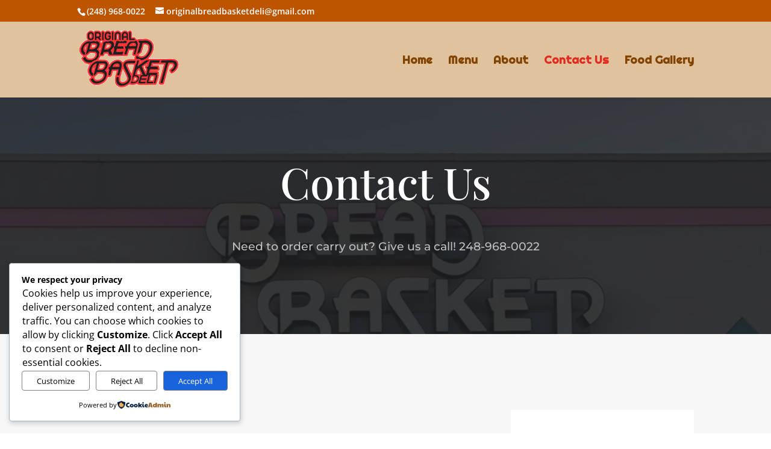

--- FILE ---
content_type: text/css
request_url: https://originalbreadbasketdeli.com/wp-content/et-cache/190/et-core-unified-deferred-190.min.css?ver=1766288290&189db0&189db0
body_size: 1641
content:
.et_pb_section_0.et_pb_section{background-color:#1f1f1f!important}.et_pb_fullwidth_header_0.et_pb_fullwidth_header .header-content h1,.et_pb_fullwidth_header_0.et_pb_fullwidth_header .header-content h2.et_pb_module_header,.et_pb_fullwidth_header_0.et_pb_fullwidth_header .header-content h3.et_pb_module_header,.et_pb_fullwidth_header_0.et_pb_fullwidth_header .header-content h4.et_pb_module_header,.et_pb_fullwidth_header_0.et_pb_fullwidth_header .header-content h5.et_pb_module_header,.et_pb_fullwidth_header_0.et_pb_fullwidth_header .header-content h6.et_pb_module_header{font-family:'Playfair Display',Georgia,"Times New Roman",serif;font-size:72px;color:#ffffff!important;line-height:1.3em}.et_pb_fullwidth_header_0.et_pb_fullwidth_header .et_pb_header_content_wrapper{font-family:'Montserrat',Helvetica,Arial,Lucida,sans-serif;font-size:19px;color:#bfbfbf!important;line-height:1.8em}.et_pb_fullwidth_header_0.et_pb_fullwidth_header .et_pb_fullwidth_header_subhead{font-family:'Montserrat',Helvetica,Arial,Lucida,sans-serif;color:#bebebe!important;line-height:1.8em}.et_pb_fullwidth_header.et_pb_fullwidth_header_0{background-color:rgba(255,255,255,0)}.et_pb_fullwidth_header_0{padding-top:5%;padding-bottom:5%}.et_pb_fullwidth_header_0.et_pb_fullwidth_header .et_pb_fullwidth_header_overlay{background-color:rgba(31,31,31,0.85)}.et_pb_section_1.et_pb_section{padding-top:100px;padding-right:0px;padding-bottom:100px;padding-left:0px;background-color:rgba(0,0,0,0.03)!important}.et_pb_text_0 h3,.et_pb_text_3 h3{font-family:'Montserrat',Helvetica,Arial,Lucida,sans-serif;font-weight:700;text-transform:uppercase;font-size:14px;color:#bfbfbf!important;letter-spacing:2px;line-height:1.3em}.et_pb_text_0,.et_pb_text_3{margin-bottom:12px!important}.et_pb_divider_0{margin-bottom:10px!important;max-width:60px}.et_pb_text_1 h2{font-family:'Playfair Display',Georgia,"Times New Roman",serif;font-size:48px;line-height:1.3em}.et_pb_contact_field_0.et_pb_contact_field .input,.et_pb_contact_field_0.et_pb_contact_field .input[type="checkbox"]+label,.et_pb_contact_field_0.et_pb_contact_field .input[type="radio"]+label,.et_pb_contact_field_0.et_pb_contact_field .input[type="checkbox"]:checked+label i:before,.et_pb_contact_field_0.et_pb_contact_field .input::placeholder{color:#565656}.et_pb_contact_field_0.et_pb_contact_field .input::-webkit-input-placeholder{color:#565656}.et_pb_contact_field_0.et_pb_contact_field .input::-moz-placeholder{color:#565656}.et_pb_contact_field_0.et_pb_contact_field .input::-ms-input-placeholder{color:#565656}.et_pb_contact_field_0 .input+label,.et_pb_contact_field_0 .input+label i:before{color:#565656!important}.et_pb_contact_field_0.et_pb_contact_field .input[type="radio"]:checked+label i:before{background-color:#565656}.et_pb_contact_form_0.et_pb_contact_form_container .input,.et_pb_contact_form_0.et_pb_contact_form_container .input::placeholder,.et_pb_contact_form_0.et_pb_contact_form_container .input[type=checkbox]+label,.et_pb_contact_form_0.et_pb_contact_form_container .input[type=radio]+label{font-family:'Montserrat',Helvetica,Arial,Lucida,sans-serif}.et_pb_contact_form_0.et_pb_contact_form_container .input::-webkit-input-placeholder{font-family:'Montserrat',Helvetica,Arial,Lucida,sans-serif}.et_pb_contact_form_0.et_pb_contact_form_container .input::-moz-placeholder{font-family:'Montserrat',Helvetica,Arial,Lucida,sans-serif}.et_pb_contact_form_0.et_pb_contact_form_container .input:-ms-input-placeholder{font-family:'Montserrat',Helvetica,Arial,Lucida,sans-serif}.et_pb_contact_form_0.et_pb_contact_form_container .input,.et_pb_contact_form_0.et_pb_contact_form_container .input[type="checkbox"]+label i,.et_pb_contact_form_0.et_pb_contact_form_container .input[type="radio"]+label i{border-width:1px;border-style:solid;border-color:rgba(0,0,0,0.2)}body #page-container .et_pb_section .et_pb_contact_form_0.et_pb_contact_form_container.et_pb_module .et_pb_button,body .pum-container .et_pb_section .et_pb_contact_form_0.et_pb_contact_form_container.et_pb_module .et_pb_button{color:#ffffff!important;border-color:#c39d63;border-radius:0px;letter-spacing:2px;font-size:15px;font-family:'Montserrat',Helvetica,Arial,Lucida,sans-serif!important;text-transform:uppercase!important;background-color:#c39d63!important}body #page-container .et_pb_section .et_pb_contact_form_0.et_pb_contact_form_container.et_pb_module .et_pb_button,body #page-container .et_pb_section .et_pb_contact_form_0.et_pb_contact_form_container.et_pb_module .et_pb_button:hover,body .pum-container .et_pb_section .et_pb_contact_form_0.et_pb_contact_form_container.et_pb_module .et_pb_button,body .pum-container .et_pb_section .et_pb_contact_form_0.et_pb_contact_form_container.et_pb_module .et_pb_button:hover{padding:0.3em 1em!important}body #page-container .et_pb_section .et_pb_contact_form_0.et_pb_contact_form_container.et_pb_module .et_pb_button:before,body #page-container .et_pb_section .et_pb_contact_form_0.et_pb_contact_form_container.et_pb_module .et_pb_button:after,body .pum-container .et_pb_section .et_pb_contact_form_0.et_pb_contact_form_container.et_pb_module .et_pb_button:before,body .pum-container .et_pb_section .et_pb_contact_form_0.et_pb_contact_form_container.et_pb_module .et_pb_button:after{display:none!important}.et_pb_contact_form_0 .input,.et_pb_contact_form_0 .input[type="checkbox"]+label i,.et_pb_contact_form_0 .input[type="radio"]+label i{background-color:rgba(0,0,0,0)}.et_pb_contact_form_0 .input,.et_pb_contact_form_0 .input[type="checkbox"]+label,.et_pb_contact_form_0 .input[type="radio"]+label,.et_pb_contact_form_0 .input[type="checkbox"]:checked+label i:before,.et_pb_contact_form_0 .input::placeholder{color:#bfbfbf}.et_pb_contact_form_0 .input::-webkit-input-placeholder{color:#bfbfbf}.et_pb_contact_form_0 .input::-moz-placeholder{color:#bfbfbf}.et_pb_contact_form_0 .input::-ms-input-placeholder{color:#bfbfbf}.et_pb_contact_form_0 p textarea:focus::-webkit-input-placeholder{color:#727272}.et_pb_contact_form_0 p textarea:focus:-ms-input-placeholder{color:#727272}.et_pb_contact_form_0 p textarea:focus::-moz-placeholder{color:#727272}.et_pb_contact_form_0 p .input:focus:-ms-input-placeholder{color:#727272}.et_pb_contact_form_0 .input:focus,.et_pb_contact_form_0 .input[type="checkbox"]:active+label,.et_pb_contact_form_0 .input[type="radio"]:active+label,.et_pb_contact_form_0 .input[type="checkbox"]:checked:active+label i:before{color:#727272}.et_pb_contact_form_0 p .input:focus::-moz-placeholder{color:#727272}.et_pb_contact_form_0 p .input:focus::-webkit-input-placeholder{color:#727272}.et_pb_contact_form_0 .input[type="radio"]:checked+label i:before{background-color:#bfbfbf}.et_pb_contact_form_0 .input[type="radio"]:checked:active+label i:before{background-color:#727272}.et_pb_image_0{text-align:left;margin-left:0}.et_pb_text_4.et_pb_text{color:#1f1f1f!important}.et_pb_text_4{line-height:1.3em;font-family:'Playfair Display',Georgia,"Times New Roman",serif;font-size:24px;line-height:1.3em;margin-bottom:12px!important}.et_pb_text_5.et_pb_text{color:#999999!important}.et_pb_text_5{line-height:1em;font-family:'Montserrat',Helvetica,Arial,Lucida,sans-serif;letter-spacing:1px;line-height:1em;margin-bottom:12px!important}div.et_pb_section.et_pb_section_2{background-blend-mode:color;background-image:url(https://originalbreadbasketdeli.com/wp-content/uploads/2020/01/50138681_2183647791658252_890651607304241152_n.jpg)!important}.et_pb_section_2.et_pb_section{padding-top:100px;padding-right:0px;padding-bottom:100px;padding-left:0px;background-color:rgba(0,0,0,0.75)!important}.et_pb_row_1,body #page-container .et-db #et-boc .et-l .et_pb_row_1.et_pb_row,body.et_pb_pagebuilder_layout.single #page-container #et-boc .et-l .et_pb_row_1.et_pb_row,body.et_pb_pagebuilder_layout.single.et_full_width_page #page-container #et-boc .et-l .et_pb_row_1.et_pb_row,.et_pb_row_1,body .pum-container .et-db #et-boc .et-l .et_pb_row_1.et_pb_row,body.et_pb_pagebuilder_layout.single #page-container #et-boc .et-l .et_pb_row_1.et_pb_row,body.et_pb_pagebuilder_layout.single.et_full_width_page #page-container #et-boc .et-l .et_pb_row_1.et_pb_row,.et_pb_row_1,body #page-container .et-db .pum .et-l .et_pb_row_1.et_pb_row,body.et_pb_pagebuilder_layout.single #page-container #et-boc .et-l .et_pb_row_1.et_pb_row,body.et_pb_pagebuilder_layout.single.et_full_width_page #page-container #et-boc .et-l .et_pb_row_1.et_pb_row,.et_pb_row_1,body .pum-container .et-db .pum .et-l .et_pb_row_1.et_pb_row,body.et_pb_pagebuilder_layout.single #page-container #et-boc .et-l .et_pb_row_1.et_pb_row,body.et_pb_pagebuilder_layout.single.et_full_width_page #page-container #et-boc .et-l .et_pb_row_1.et_pb_row,.et_pb_row_2,body #page-container .et-db #et-boc .et-l .et_pb_row_2.et_pb_row,body.et_pb_pagebuilder_layout.single #page-container #et-boc .et-l .et_pb_row_2.et_pb_row,body.et_pb_pagebuilder_layout.single.et_full_width_page #page-container #et-boc .et-l .et_pb_row_2.et_pb_row,.et_pb_row_2,body .pum-container .et-db #et-boc .et-l .et_pb_row_2.et_pb_row,body.et_pb_pagebuilder_layout.single #page-container #et-boc .et-l .et_pb_row_2.et_pb_row,body.et_pb_pagebuilder_layout.single.et_full_width_page #page-container #et-boc .et-l .et_pb_row_2.et_pb_row,.et_pb_row_2,body #page-container .et-db .pum .et-l .et_pb_row_2.et_pb_row,body.et_pb_pagebuilder_layout.single #page-container #et-boc .et-l .et_pb_row_2.et_pb_row,body.et_pb_pagebuilder_layout.single.et_full_width_page #page-container #et-boc .et-l .et_pb_row_2.et_pb_row,.et_pb_row_2,body .pum-container .et-db .pum .et-l .et_pb_row_2.et_pb_row,body.et_pb_pagebuilder_layout.single #page-container #et-boc .et-l .et_pb_row_2.et_pb_row,body.et_pb_pagebuilder_layout.single.et_full_width_page #page-container #et-boc .et-l .et_pb_row_2.et_pb_row{max-width:1280px}.et_pb_text_9,.et_pb_text_6{line-height:1.3em;font-family:'Playfair Display',Georgia,"Times New Roman",serif;font-size:30px;line-height:1.3em;padding-bottom:10px!important;max-width:400px}.et_pb_text_9 h3,.et_pb_text_6 h3{font-family:'Playfair Display',Georgia,"Times New Roman",serif;font-size:30px;line-height:1.3em}.et_pb_text_8.et_pb_text,.et_pb_text_7.et_pb_text{color:#ffffff!important}.et_pb_text_7,.et_pb_text_8{line-height:1.9em;font-family:'Montserrat',Helvetica,Arial,Lucida,sans-serif;font-size:15px;letter-spacing:1px;line-height:1.9em;margin-top:12px!important;margin-bottom:12px!important}.et_pb_divider_1,.et_pb_divider_2{height:2px;margin-bottom:0px!important;max-width:400px}.et_pb_text_10.et_pb_text,.et_pb_text_11.et_pb_text{color:rgba(255,255,255,0.8)!important}.et_pb_text_11,.et_pb_text_10{line-height:1.8em;font-family:'Montserrat',Helvetica,Arial,Lucida,sans-serif;font-size:17px;line-height:1.8em}.et_pb_text_11 h1,.et_pb_text_10 h1{font-size:24px}.et_pb_column_1{background-color:#ffffff;padding-top:40px;padding-right:40px;padding-bottom:40px;padding-left:40px}.et_pb_column_2,.et_pb_column_3{background-color:#624941;padding-top:80px;padding-right:5%;padding-bottom:80px;padding-left:5%}.et_pb_divider_0.et_pb_module{margin-left:0px!important;margin-right:auto!important}.et_pb_text_9.et_pb_module,.et_pb_text_6.et_pb_module,.et_pb_divider_2.et_pb_module,.et_pb_divider_1.et_pb_module{margin-left:auto!important;margin-right:auto!important}@media only screen and (max-width:980px){.et_pb_image_0{text-align:center;margin-left:auto;margin-right:auto}.et_pb_image_0 .et_pb_image_wrap img{width:auto}}@media only screen and (min-width:768px) and (max-width:980px){.et_pb_text_1,.et_pb_divider_1,.et_pb_divider_2{display:none!important}}@media only screen and (max-width:767px){.et_pb_text_1,.et_pb_divider_1,.et_pb_divider_2{display:none!important}.et_pb_image_0 .et_pb_image_wrap img{width:auto}}